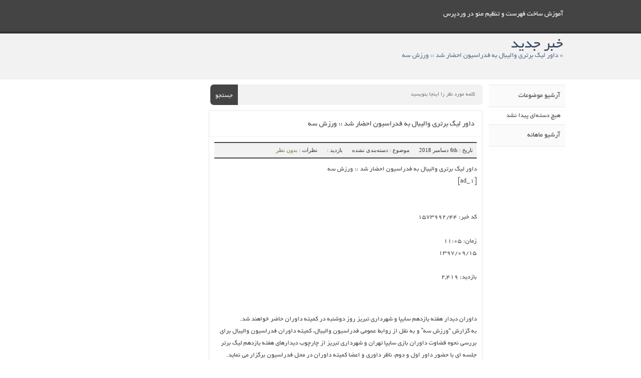

--- FILE ---
content_type: text/html; charset=UTF-8
request_url: https://khabarnew.ir/%D8%AF%D8%A7%D9%88%D8%B1-%D9%84%DB%8C%DA%AF-%D8%A8%D8%B1%D8%AA%D8%B1%DB%8C-%D9%88%D8%A7%D9%84%DB%8C%D8%A8%D8%A7%D9%84-%D8%A8%D9%87-%D9%81%D8%AF%D8%B1%D8%A7%D8%B3%DB%8C%D9%88%D9%86-%D8%A7%D8%AD%D8%B6/
body_size: 6911
content:
<!DOCTYPE html>
<!--[if lt IE 7 ]><html class="ie ie6" dir="rtl" lang="fa-IR"> <![endif]-->
<!--[if IE 7 ]><html class="ie ie7" dir="rtl" lang="fa-IR"> <![endif]-->
<!--[if IE 8 ]><html class="ie ie8" dir="rtl" lang="fa-IR"> <![endif]-->
<!--[if (gte IE 9)|!(IE)]><!--><html dir="rtl" lang="fa-IR"> <!--<![endif]-->
<head>
<meta charset="UTF-8">
<title>داور لیگ برتری والیبال به فدراسیون احضار شد :: ورزش سه | </title>
<meta name='robots' content='max-image-preview:large' />
<link rel="alternate" type="application/rss+xml" title="خبر جدید &raquo; داور لیگ برتری والیبال به فدراسیون احضار شد :: ورزش سه خوراک دیدگاه‌ها" href="https://khabarnew.ir/%d8%af%d8%a7%d9%88%d8%b1-%d9%84%db%8c%da%af-%d8%a8%d8%b1%d8%aa%d8%b1%db%8c-%d9%88%d8%a7%d9%84%db%8c%d8%a8%d8%a7%d9%84-%d8%a8%d9%87-%d9%81%d8%af%d8%b1%d8%a7%d8%b3%db%8c%d9%88%d9%86-%d8%a7%d8%ad%d8%b6/feed/" />
<script type="text/javascript">
window._wpemojiSettings = {"baseUrl":"https:\/\/s.w.org\/images\/core\/emoji\/14.0.0\/72x72\/","ext":".png","svgUrl":"https:\/\/s.w.org\/images\/core\/emoji\/14.0.0\/svg\/","svgExt":".svg","source":{"concatemoji":"https:\/\/khabarnew.ir\/wp-includes\/js\/wp-emoji-release.min.js"}};
/*! This file is auto-generated */
!function(e,a,t){var n,r,o,i=a.createElement("canvas"),p=i.getContext&&i.getContext("2d");function s(e,t){var a=String.fromCharCode,e=(p.clearRect(0,0,i.width,i.height),p.fillText(a.apply(this,e),0,0),i.toDataURL());return p.clearRect(0,0,i.width,i.height),p.fillText(a.apply(this,t),0,0),e===i.toDataURL()}function c(e){var t=a.createElement("script");t.src=e,t.defer=t.type="text/javascript",a.getElementsByTagName("head")[0].appendChild(t)}for(o=Array("flag","emoji"),t.supports={everything:!0,everythingExceptFlag:!0},r=0;r<o.length;r++)t.supports[o[r]]=function(e){if(p&&p.fillText)switch(p.textBaseline="top",p.font="600 32px Arial",e){case"flag":return s([127987,65039,8205,9895,65039],[127987,65039,8203,9895,65039])?!1:!s([55356,56826,55356,56819],[55356,56826,8203,55356,56819])&&!s([55356,57332,56128,56423,56128,56418,56128,56421,56128,56430,56128,56423,56128,56447],[55356,57332,8203,56128,56423,8203,56128,56418,8203,56128,56421,8203,56128,56430,8203,56128,56423,8203,56128,56447]);case"emoji":return!s([129777,127995,8205,129778,127999],[129777,127995,8203,129778,127999])}return!1}(o[r]),t.supports.everything=t.supports.everything&&t.supports[o[r]],"flag"!==o[r]&&(t.supports.everythingExceptFlag=t.supports.everythingExceptFlag&&t.supports[o[r]]);t.supports.everythingExceptFlag=t.supports.everythingExceptFlag&&!t.supports.flag,t.DOMReady=!1,t.readyCallback=function(){t.DOMReady=!0},t.supports.everything||(n=function(){t.readyCallback()},a.addEventListener?(a.addEventListener("DOMContentLoaded",n,!1),e.addEventListener("load",n,!1)):(e.attachEvent("onload",n),a.attachEvent("onreadystatechange",function(){"complete"===a.readyState&&t.readyCallback()})),(e=t.source||{}).concatemoji?c(e.concatemoji):e.wpemoji&&e.twemoji&&(c(e.twemoji),c(e.wpemoji)))}(window,document,window._wpemojiSettings);
</script>
<style type="text/css">
img.wp-smiley,
img.emoji {
	display: inline !important;
	border: none !important;
	box-shadow: none !important;
	height: 1em !important;
	width: 1em !important;
	margin: 0 0.07em !important;
	vertical-align: -0.1em !important;
	background: none !important;
	padding: 0 !important;
}
</style>
	<link rel='stylesheet' id='wp-block-library-rtl-css' href='https://khabarnew.ir/wp-includes/css/dist/block-library/style-rtl.min.css' type='text/css' media='all' />
<link rel='stylesheet' id='classic-theme-styles-css' href='https://khabarnew.ir/wp-includes/css/classic-themes.min.css' type='text/css' media='all' />
<style id='global-styles-inline-css' type='text/css'>
body{--wp--preset--color--black: #000000;--wp--preset--color--cyan-bluish-gray: #abb8c3;--wp--preset--color--white: #ffffff;--wp--preset--color--pale-pink: #f78da7;--wp--preset--color--vivid-red: #cf2e2e;--wp--preset--color--luminous-vivid-orange: #ff6900;--wp--preset--color--luminous-vivid-amber: #fcb900;--wp--preset--color--light-green-cyan: #7bdcb5;--wp--preset--color--vivid-green-cyan: #00d084;--wp--preset--color--pale-cyan-blue: #8ed1fc;--wp--preset--color--vivid-cyan-blue: #0693e3;--wp--preset--color--vivid-purple: #9b51e0;--wp--preset--gradient--vivid-cyan-blue-to-vivid-purple: linear-gradient(135deg,rgba(6,147,227,1) 0%,rgb(155,81,224) 100%);--wp--preset--gradient--light-green-cyan-to-vivid-green-cyan: linear-gradient(135deg,rgb(122,220,180) 0%,rgb(0,208,130) 100%);--wp--preset--gradient--luminous-vivid-amber-to-luminous-vivid-orange: linear-gradient(135deg,rgba(252,185,0,1) 0%,rgba(255,105,0,1) 100%);--wp--preset--gradient--luminous-vivid-orange-to-vivid-red: linear-gradient(135deg,rgba(255,105,0,1) 0%,rgb(207,46,46) 100%);--wp--preset--gradient--very-light-gray-to-cyan-bluish-gray: linear-gradient(135deg,rgb(238,238,238) 0%,rgb(169,184,195) 100%);--wp--preset--gradient--cool-to-warm-spectrum: linear-gradient(135deg,rgb(74,234,220) 0%,rgb(151,120,209) 20%,rgb(207,42,186) 40%,rgb(238,44,130) 60%,rgb(251,105,98) 80%,rgb(254,248,76) 100%);--wp--preset--gradient--blush-light-purple: linear-gradient(135deg,rgb(255,206,236) 0%,rgb(152,150,240) 100%);--wp--preset--gradient--blush-bordeaux: linear-gradient(135deg,rgb(254,205,165) 0%,rgb(254,45,45) 50%,rgb(107,0,62) 100%);--wp--preset--gradient--luminous-dusk: linear-gradient(135deg,rgb(255,203,112) 0%,rgb(199,81,192) 50%,rgb(65,88,208) 100%);--wp--preset--gradient--pale-ocean: linear-gradient(135deg,rgb(255,245,203) 0%,rgb(182,227,212) 50%,rgb(51,167,181) 100%);--wp--preset--gradient--electric-grass: linear-gradient(135deg,rgb(202,248,128) 0%,rgb(113,206,126) 100%);--wp--preset--gradient--midnight: linear-gradient(135deg,rgb(2,3,129) 0%,rgb(40,116,252) 100%);--wp--preset--duotone--dark-grayscale: url('#wp-duotone-dark-grayscale');--wp--preset--duotone--grayscale: url('#wp-duotone-grayscale');--wp--preset--duotone--purple-yellow: url('#wp-duotone-purple-yellow');--wp--preset--duotone--blue-red: url('#wp-duotone-blue-red');--wp--preset--duotone--midnight: url('#wp-duotone-midnight');--wp--preset--duotone--magenta-yellow: url('#wp-duotone-magenta-yellow');--wp--preset--duotone--purple-green: url('#wp-duotone-purple-green');--wp--preset--duotone--blue-orange: url('#wp-duotone-blue-orange');--wp--preset--font-size--small: 13px;--wp--preset--font-size--medium: 20px;--wp--preset--font-size--large: 36px;--wp--preset--font-size--x-large: 42px;--wp--preset--spacing--20: 0.44rem;--wp--preset--spacing--30: 0.67rem;--wp--preset--spacing--40: 1rem;--wp--preset--spacing--50: 1.5rem;--wp--preset--spacing--60: 2.25rem;--wp--preset--spacing--70: 3.38rem;--wp--preset--spacing--80: 5.06rem;}:where(.is-layout-flex){gap: 0.5em;}body .is-layout-flow > .alignleft{float: left;margin-inline-start: 0;margin-inline-end: 2em;}body .is-layout-flow > .alignright{float: right;margin-inline-start: 2em;margin-inline-end: 0;}body .is-layout-flow > .aligncenter{margin-left: auto !important;margin-right: auto !important;}body .is-layout-constrained > .alignleft{float: left;margin-inline-start: 0;margin-inline-end: 2em;}body .is-layout-constrained > .alignright{float: right;margin-inline-start: 2em;margin-inline-end: 0;}body .is-layout-constrained > .aligncenter{margin-left: auto !important;margin-right: auto !important;}body .is-layout-constrained > :where(:not(.alignleft):not(.alignright):not(.alignfull)){max-width: var(--wp--style--global--content-size);margin-left: auto !important;margin-right: auto !important;}body .is-layout-constrained > .alignwide{max-width: var(--wp--style--global--wide-size);}body .is-layout-flex{display: flex;}body .is-layout-flex{flex-wrap: wrap;align-items: center;}body .is-layout-flex > *{margin: 0;}:where(.wp-block-columns.is-layout-flex){gap: 2em;}.has-black-color{color: var(--wp--preset--color--black) !important;}.has-cyan-bluish-gray-color{color: var(--wp--preset--color--cyan-bluish-gray) !important;}.has-white-color{color: var(--wp--preset--color--white) !important;}.has-pale-pink-color{color: var(--wp--preset--color--pale-pink) !important;}.has-vivid-red-color{color: var(--wp--preset--color--vivid-red) !important;}.has-luminous-vivid-orange-color{color: var(--wp--preset--color--luminous-vivid-orange) !important;}.has-luminous-vivid-amber-color{color: var(--wp--preset--color--luminous-vivid-amber) !important;}.has-light-green-cyan-color{color: var(--wp--preset--color--light-green-cyan) !important;}.has-vivid-green-cyan-color{color: var(--wp--preset--color--vivid-green-cyan) !important;}.has-pale-cyan-blue-color{color: var(--wp--preset--color--pale-cyan-blue) !important;}.has-vivid-cyan-blue-color{color: var(--wp--preset--color--vivid-cyan-blue) !important;}.has-vivid-purple-color{color: var(--wp--preset--color--vivid-purple) !important;}.has-black-background-color{background-color: var(--wp--preset--color--black) !important;}.has-cyan-bluish-gray-background-color{background-color: var(--wp--preset--color--cyan-bluish-gray) !important;}.has-white-background-color{background-color: var(--wp--preset--color--white) !important;}.has-pale-pink-background-color{background-color: var(--wp--preset--color--pale-pink) !important;}.has-vivid-red-background-color{background-color: var(--wp--preset--color--vivid-red) !important;}.has-luminous-vivid-orange-background-color{background-color: var(--wp--preset--color--luminous-vivid-orange) !important;}.has-luminous-vivid-amber-background-color{background-color: var(--wp--preset--color--luminous-vivid-amber) !important;}.has-light-green-cyan-background-color{background-color: var(--wp--preset--color--light-green-cyan) !important;}.has-vivid-green-cyan-background-color{background-color: var(--wp--preset--color--vivid-green-cyan) !important;}.has-pale-cyan-blue-background-color{background-color: var(--wp--preset--color--pale-cyan-blue) !important;}.has-vivid-cyan-blue-background-color{background-color: var(--wp--preset--color--vivid-cyan-blue) !important;}.has-vivid-purple-background-color{background-color: var(--wp--preset--color--vivid-purple) !important;}.has-black-border-color{border-color: var(--wp--preset--color--black) !important;}.has-cyan-bluish-gray-border-color{border-color: var(--wp--preset--color--cyan-bluish-gray) !important;}.has-white-border-color{border-color: var(--wp--preset--color--white) !important;}.has-pale-pink-border-color{border-color: var(--wp--preset--color--pale-pink) !important;}.has-vivid-red-border-color{border-color: var(--wp--preset--color--vivid-red) !important;}.has-luminous-vivid-orange-border-color{border-color: var(--wp--preset--color--luminous-vivid-orange) !important;}.has-luminous-vivid-amber-border-color{border-color: var(--wp--preset--color--luminous-vivid-amber) !important;}.has-light-green-cyan-border-color{border-color: var(--wp--preset--color--light-green-cyan) !important;}.has-vivid-green-cyan-border-color{border-color: var(--wp--preset--color--vivid-green-cyan) !important;}.has-pale-cyan-blue-border-color{border-color: var(--wp--preset--color--pale-cyan-blue) !important;}.has-vivid-cyan-blue-border-color{border-color: var(--wp--preset--color--vivid-cyan-blue) !important;}.has-vivid-purple-border-color{border-color: var(--wp--preset--color--vivid-purple) !important;}.has-vivid-cyan-blue-to-vivid-purple-gradient-background{background: var(--wp--preset--gradient--vivid-cyan-blue-to-vivid-purple) !important;}.has-light-green-cyan-to-vivid-green-cyan-gradient-background{background: var(--wp--preset--gradient--light-green-cyan-to-vivid-green-cyan) !important;}.has-luminous-vivid-amber-to-luminous-vivid-orange-gradient-background{background: var(--wp--preset--gradient--luminous-vivid-amber-to-luminous-vivid-orange) !important;}.has-luminous-vivid-orange-to-vivid-red-gradient-background{background: var(--wp--preset--gradient--luminous-vivid-orange-to-vivid-red) !important;}.has-very-light-gray-to-cyan-bluish-gray-gradient-background{background: var(--wp--preset--gradient--very-light-gray-to-cyan-bluish-gray) !important;}.has-cool-to-warm-spectrum-gradient-background{background: var(--wp--preset--gradient--cool-to-warm-spectrum) !important;}.has-blush-light-purple-gradient-background{background: var(--wp--preset--gradient--blush-light-purple) !important;}.has-blush-bordeaux-gradient-background{background: var(--wp--preset--gradient--blush-bordeaux) !important;}.has-luminous-dusk-gradient-background{background: var(--wp--preset--gradient--luminous-dusk) !important;}.has-pale-ocean-gradient-background{background: var(--wp--preset--gradient--pale-ocean) !important;}.has-electric-grass-gradient-background{background: var(--wp--preset--gradient--electric-grass) !important;}.has-midnight-gradient-background{background: var(--wp--preset--gradient--midnight) !important;}.has-small-font-size{font-size: var(--wp--preset--font-size--small) !important;}.has-medium-font-size{font-size: var(--wp--preset--font-size--medium) !important;}.has-large-font-size{font-size: var(--wp--preset--font-size--large) !important;}.has-x-large-font-size{font-size: var(--wp--preset--font-size--x-large) !important;}
.wp-block-navigation a:where(:not(.wp-element-button)){color: inherit;}
:where(.wp-block-columns.is-layout-flex){gap: 2em;}
.wp-block-pullquote{font-size: 1.5em;line-height: 1.6;}
</style>
<link rel='stylesheet' id='stylecss-css' href='https://khabarnew.ir/wp-content/themes/digiscript/style.css' type='text/css' media='all' />
<link rel="https://api.w.org/" href="https://khabarnew.ir/wp-json/" /><link rel="alternate" type="application/json" href="https://khabarnew.ir/wp-json/wp/v2/posts/529" /><link rel="EditURI" type="application/rsd+xml" title="RSD" href="https://khabarnew.ir/xmlrpc.php?rsd" />
<link rel="wlwmanifest" type="application/wlwmanifest+xml" href="https://khabarnew.ir/wp-includes/wlwmanifest.xml" />
<meta name="generator" content="WordPress 6.1.7" />
<link rel="canonical" href="https://khabarnew.ir/%d8%af%d8%a7%d9%88%d8%b1-%d9%84%db%8c%da%af-%d8%a8%d8%b1%d8%aa%d8%b1%db%8c-%d9%88%d8%a7%d9%84%db%8c%d8%a8%d8%a7%d9%84-%d8%a8%d9%87-%d9%81%d8%af%d8%b1%d8%a7%d8%b3%db%8c%d9%88%d9%86-%d8%a7%d8%ad%d8%b6/" />
<link rel='shortlink' href='https://khabarnew.ir/?p=529' />
<link rel="alternate" type="application/json+oembed" href="https://khabarnew.ir/wp-json/oembed/1.0/embed?url=https%3A%2F%2Fkhabarnew.ir%2F%25d8%25af%25d8%25a7%25d9%2588%25d8%25b1-%25d9%2584%25db%258c%25da%25af-%25d8%25a8%25d8%25b1%25d8%25aa%25d8%25b1%25db%258c-%25d9%2588%25d8%25a7%25d9%2584%25db%258c%25d8%25a8%25d8%25a7%25d9%2584-%25d8%25a8%25d9%2587-%25d9%2581%25d8%25af%25d8%25b1%25d8%25a7%25d8%25b3%25db%258c%25d9%2588%25d9%2586-%25d8%25a7%25d8%25ad%25d8%25b6%2F" />
<link rel="alternate" type="text/xml+oembed" href="https://khabarnew.ir/wp-json/oembed/1.0/embed?url=https%3A%2F%2Fkhabarnew.ir%2F%25d8%25af%25d8%25a7%25d9%2588%25d8%25b1-%25d9%2584%25db%258c%25da%25af-%25d8%25a8%25d8%25b1%25d8%25aa%25d8%25b1%25db%258c-%25d9%2588%25d8%25a7%25d9%2584%25db%258c%25d8%25a8%25d8%25a7%25d9%2584-%25d8%25a8%25d9%2587-%25d9%2581%25d8%25af%25d8%25b1%25d8%25a7%25d8%25b3%25db%258c%25d9%2588%25d9%2586-%25d8%25a7%25d8%25ad%25d8%25b6%2F&#038;format=xml" />
<meta name="viewport" content="width=device-width, initial-scale=1">
<meta name="MobileOptimized" content="width">
<meta name="HandheldFriendly" content="true"> 
<meta name="theme-color" content="#d41f1e">
<link rel="pingback" href="https://khabarnew.ir/xmlrpc.php">
<link href="https://khabarnew.ir/wp-content/themes/digiscript/favicon.png" rel="shortcut icon">
<!--[if IE]><script src="https://khabarnew.ir/wp-content/themes/digiscript/js/modernizr.js"></script><![endif]-->
</head>
<body>
<div class="menu">
<div class="top">
<ul><li style="color:#fff;"><a target="_blank" href="http://vebeet.com/post/365/">آموزش ساخت فهرست و تنظيم منو در وردپرس</a></li><ul></div>
</div>
<div class="header">
<div class="top">
<div class="ehha">
<h3 class="heding">خبر جدید</h3>
<h2> &raquo; داور لیگ برتری والیبال به فدراسیون احضار شد :: ورزش سه</h2>
</div>
</div>
</div>
<div class="warpper"><div class="content">
<div class="two-box-warpper">
<div class="page-body">
<form class="search" method="get" action="https://khabarnew.ir">
<input type="text" value="" placeholder="كلمه مورد نظر را اينجا بنويسيد" onfocus="if (this.value == '') {this.value = '';}" onblur="if (this.value == '') {this.value = '';}" name="s">
<button type="submit">جستجو</button>
</form><article class="post">
<div class="title">
<h1 class="heding"><a href="https://khabarnew.ir/%d8%af%d8%a7%d9%88%d8%b1-%d9%84%db%8c%da%af-%d8%a8%d8%b1%d8%aa%d8%b1%db%8c-%d9%88%d8%a7%d9%84%db%8c%d8%a8%d8%a7%d9%84-%d8%a8%d9%87-%d9%81%d8%af%d8%b1%d8%a7%d8%b3%db%8c%d9%88%d9%86-%d8%a7%d8%ad%d8%b6/" rel="bookmark" title="داور لیگ برتری والیبال به فدراسیون احضار شد :: ورزش سه">داور لیگ برتری والیبال به فدراسیون احضار شد :: ورزش سه</a></h1>
</div>
<div class="postdown">
<ul>
<li>تاریخ : 6th دسامبر 2018</li>
<li>موضوع : دسته‌بندی نشده</li>
<li>بازدید : </li>
<li>نظرات : <a href="https://khabarnew.ir/%d8%af%d8%a7%d9%88%d8%b1-%d9%84%db%8c%da%af-%d8%a8%d8%b1%d8%aa%d8%b1%db%8c-%d9%88%d8%a7%d9%84%db%8c%d8%a8%d8%a7%d9%84-%d8%a8%d9%87-%d9%81%d8%af%d8%b1%d8%a7%d8%b3%db%8c%d9%88%d9%86-%d8%a7%d8%ad%d8%b6/#respond">بدون نظر</a></li>
 
</ul>
</div>
<div class="contents">
<p>داور لیگ برتری والیبال به فدراسیون احضار شد :: ورزش سه<br />
 [ad_1]<br />
</p>
<div>
<p>&#13;<br />
                                    <!-- News Code -->&#13;<br />
                                    کد خبر: <span class="numeric-value">۱۵۷۳۹۹۲/۴۴</span>&#13;<br />
                                    <!-- News Time -->&#13;<br />
                                    زمان: <span class="numeric-value">۱۱:۰۵  </span>&#13;<br />
                                    <span class="numeric-value">۱۳۹۷/۰۹/۱۵</span>&#13;<br />
                                    <!-- News View Count -->&#13;<br />
                                    بازدید: <span class="numeric-value" id="visit">۲,۴۱۹</span>&#13;
                                </p>
<p>                                <!-- News Subtitle --></p>
<h4 class="news-page--subtitle">&#13;<br />
                                    &#13;<br />
                                </h4>
<p>                                <!-- News Title --><br />
                                <!-- News Lead --></p>
<p class="news-page--news-lead text-justify">داوران دیدار هفته یازدهم سایپا و شهرداری تبریز روز دوشنبه در کمیته داوران حاضر خواهند شد.</p>
</p></div>
<div>
<p>به گزارش &#8220;ورزش سه&#8221; و به نقل از روابط عمومی فدراسیون والیبال، کمیته داوران فدراسیون والیبال برای بررسی نحوه قضاوت داوران بازی سایپا تهران و شهرداری تبریز از چارچوب دیدارهای هفته یازدهم لیگ برتر جلسه ای با حضور داور اول و دوم، ناظر داوری و اعضا کمیته داوران در محل فدراسیون برگزار می نماید.</p>
<p style="text-align: justify;">&#13;<br />
این جلسه ساعت ۱۰ صبح روز دوشنبه برگزار خواهد شد.</p>
<p style="text-align: justify;">&#13;<br />
در این جلسه گزارش های ناظر داوری و نماینده سازمان لیگ بررسی خواهد شد و بطور حضوری هم نظرات و دیدگاه های داوران و ناظران بیان خواهد شد.</p>
<p style="text-align: justify;">&#13;<br />
این دیدار روز گذشته در چارچوب هفته یازدهم لیگ برتر ۳ بر یک به سود سایپا به اتمام رسید؛ اما در طول بازی تصمیمات داور با اعتراض بازیکنان و مربیان ۲ تیم همراه بود.</p>
<p style="text-align: justify;"> </p>
</p></div>
<p>[ad_2]<br />
<br /><a href="http://www.varzesh3.com/news/1573992/%D8%AF%D8%A7%D9%88%D8%B1-%D9%84%DB%8C%DA%AF-%D8%A8%D8%B1%D8%AA%D8%B1%DB%8C-%D9%88%D8%A7%D9%84%DB%8C%D8%A8%D8%A7%D9%84-%D8%A8%D9%87-%D9%81%D8%AF%D8%B1%D8%A7%D8%B3%DB%8C%D9%88%D9%86-%D8%A7%D8%AD%D8%B6%D8%A7%D8%B1-%D8%B4%D8%AF">لینک منبع مطلب</a></p>



<div class="shortlink">
<span>لینک کوتاه مطلب :</span> 
<textarea onclick="javascript:this.select();" readonly="readonly">https://khabarnew.ir/?p=529</textarea>
</div>
<div class="tagsingle">
<span>برچسب ها</span>
<h3></h3>
<p style="font:13px Yekan,tahoma">این مطلب بدون برچسب می باشد.</p></div>
</div>
</article>
<div class="tags">
<div class="title sinbot">
<p>اشتراک در شبکه اجتماعی</p>
</div>
<div class="socialfa">
<a rel="nofollow" class="red" target="_blank" href="http://plus.google.com/share?url=https://khabarnew.ir/%d8%af%d8%a7%d9%88%d8%b1-%d9%84%db%8c%da%af-%d8%a8%d8%b1%d8%aa%d8%b1%db%8c-%d9%88%d8%a7%d9%84%db%8c%d8%a8%d8%a7%d9%84-%d8%a8%d9%87-%d9%81%d8%af%d8%b1%d8%a7%d8%b3%db%8c%d9%88%d9%86-%d8%a7%d8%ad%d8%b6/" title="گوگل پلاس">گوگل پلاس</a>
<a rel="nofollow" class="blue" target="_blank" href="http://www.facebook.com/sharer/sharer.php?u=https://khabarnew.ir/%d8%af%d8%a7%d9%88%d8%b1-%d9%84%db%8c%da%af-%d8%a8%d8%b1%d8%aa%d8%b1%db%8c-%d9%88%d8%a7%d9%84%db%8c%d8%a8%d8%a7%d9%84-%d8%a8%d9%87-%d9%81%d8%af%d8%b1%d8%a7%d8%b3%db%8c%d9%88%d9%86-%d8%a7%d8%ad%d8%b6/" title="فیسبوک">فیسبوک</a>
<a rel="nofollow" class="blue" target="_blank" href="http://twitter.com/home?status=https://khabarnew.ir/%d8%af%d8%a7%d9%88%d8%b1-%d9%84%db%8c%da%af-%d8%a8%d8%b1%d8%aa%d8%b1%db%8c-%d9%88%d8%a7%d9%84%db%8c%d8%a8%d8%a7%d9%84-%d8%a8%d9%87-%d9%81%d8%af%d8%b1%d8%a7%d8%b3%db%8c%d9%88%d9%86-%d8%a7%d8%ad%d8%b6/" title="تویتر">تویتر</a>
<a rel="nofollow" class="blue" target="_blank" href="https://www.linkedin.com/shareArticle?mini=true&amp;url=https://khabarnew.ir/%d8%af%d8%a7%d9%88%d8%b1-%d9%84%db%8c%da%af-%d8%a8%d8%b1%d8%aa%d8%b1%db%8c-%d9%88%d8%a7%d9%84%db%8c%d8%a8%d8%a7%d9%84-%d8%a8%d9%87-%d9%81%d8%af%d8%b1%d8%a7%d8%b3%db%8c%d9%88%d9%86-%d8%a7%d8%ad%d8%b6/" title="لینکدین">لینکدین</a>
<a rel="nofollow" class="blue" target="_blank" href="http://digg.com/submit?url=https://khabarnew.ir/%d8%af%d8%a7%d9%88%d8%b1-%d9%84%db%8c%da%af-%d8%a8%d8%b1%d8%aa%d8%b1%db%8c-%d9%88%d8%a7%d9%84%db%8c%d8%a8%d8%a7%d9%84-%d8%a8%d9%87-%d9%81%d8%af%d8%b1%d8%a7%d8%b3%db%8c%d9%88%d9%86-%d8%a7%d8%ad%d8%b6/" title="دیگ">دیگ</a>
<a rel="nofollow" class="green" target="_blank" href="http://www.cloob.com/share/link/add?url=https://khabarnew.ir/%d8%af%d8%a7%d9%88%d8%b1-%d9%84%db%8c%da%af-%d8%a8%d8%b1%d8%aa%d8%b1%db%8c-%d9%88%d8%a7%d9%84%db%8c%d8%a8%d8%a7%d9%84-%d8%a8%d9%87-%d9%81%d8%af%d8%b1%d8%a7%d8%b3%db%8c%d9%88%d9%86-%d8%a7%d8%ad%d8%b6/" title="کلوب">کلوب</a>
<a rel="nofollow" class="blue" target="_blank" href="http://facenama.com/links/?url=https://khabarnew.ir/%d8%af%d8%a7%d9%88%d8%b1-%d9%84%db%8c%da%af-%d8%a8%d8%b1%d8%aa%d8%b1%db%8c-%d9%88%d8%a7%d9%84%db%8c%d8%a8%d8%a7%d9%84-%d8%a8%d9%87-%d9%81%d8%af%d8%b1%d8%a7%d8%b3%db%8c%d9%88%d9%86-%d8%a7%d8%ad%d8%b6/" title="فیسنما">فیسنما</a>
</div>
</div>



<div class="tags">
<div class="title sinbot">
<p>مطالب مشابه با این مطلب</p>
</div>
<div class="content" style="padding:0px;width:100%">
<ul>
<li><a href="https://khabarnew.ir/contextual-backlinks-what-do-you-need-to-know-7/" rel="bookmark" title="Contextual backlinks: What do you need to know">Contextual backlinks: What do you need to know</a></li>
<li><a href="https://khabarnew.ir/what-you-need-to-be-aware-of-about-contextual-backlinks-8/" rel="bookmark" title="What you need to be aware of about contextual backlinks">What you need to be aware of about contextual backlinks</a></li>
<li><a href="https://khabarnew.ir/what-you-need-to-be-aware-of-about-contextual-backlinks-7/" rel="bookmark" title="What you need to be aware of about contextual backlinks">What you need to be aware of about contextual backlinks</a></li>
<li><a href="https://khabarnew.ir/what-you-should-know-about-contextual-backlinks-21/" rel="bookmark" title="What You Should Know About Contextual Backlinks">What You Should Know About Contextual Backlinks</a></li>
<li><a href="https://khabarnew.ir/contextual-backlinks-what-you-need-to-know-18/" rel="bookmark" title="Contextual Backlinks: What you Need to Know">Contextual Backlinks: What you Need to Know</a></li>
</ul>
</div>
</div>
<div class="tags">
<div class="title sinbot">
<p>ارسال دیدگاه جدید</p>
</div>
<div style="padding:5px;width:98%">
<div id="comments" style="clear: both;">
<div id="comments-wrap" class="comment-warp">
<!-- You can start editing here. -->
<!-- If comments are open, but there are no comments. -->
<div id="respond" style="margin-left:12px;">
<div class="cancel-comment-reply">
<small><a rel="nofollow" id="cancel-comment-reply-link" href="/%D8%AF%D8%A7%D9%88%D8%B1-%D9%84%DB%8C%DA%AF-%D8%A8%D8%B1%D8%AA%D8%B1%DB%8C-%D9%88%D8%A7%D9%84%DB%8C%D8%A8%D8%A7%D9%84-%D8%A8%D9%87-%D9%81%D8%AF%D8%B1%D8%A7%D8%B3%DB%8C%D9%88%D9%86-%D8%A7%D8%AD%D8%B6/#respond" style="display:none;">برای صرف‌نظر کردن از پاسخ‌گویی اینجا را کلیک نمایید.</a></small>
</div>
<form action="http://khabarnew.ir/wp-comments-post.php" method="post" id="commentform">
<div class="commentdata">
<label for="author">نام شما :</label>
<input type="text" name="author" id="author" value=""  tabindex="1" class="input-comment" style="width: 16em;">
<div class="clear"></div>
<label for="email">ایمیل :</label>
<input type="text" name="email" id="email" value="" tabindex="2" class="input-comment" style="width: 16em;">
<div class="clear"></div>
<label for="url">وب سایت :</label>
<input type="text" name="url" id="url" value=""  tabindex="3" class="input-comment" style="width: 16em;">
</div>
<div class="textarea-box">
<label>نظر شما:</label><div class="clear"></div>
<textarea name="comment" id="text" tabindex="4" class="text-box"></textarea>
</div>
<div class="clear"></div>
<input class="bluekey comment-button" name="submit" type="submit" id="submit" tabindex="5" value="ارسال نظر">
<button class="bluekey comment-button"  type="reset">پاک کردن کل نوشته ها !</button>
<input type="hidden" name="comment_post_ID" value="529">
<input type='hidden' name='comment_post_ID' value='529' id='comment_post_ID' />
<input type='hidden' name='comment_parent' id='comment_parent' value='0' />
<p style="display: none;"><input type="hidden" id="akismet_comment_nonce" name="akismet_comment_nonce" value="50f93c24f8" /></p><p style="display: none !important;"><label>&#916;<textarea name="ak_hp_textarea" cols="45" rows="8" maxlength="100"></textarea></label><input type="hidden" id="ak_js_1" name="ak_js" value="174"/><script>document.getElementById( "ak_js_1" ).setAttribute( "value", ( new Date() ).getTime() );</script></p><div class="clear"></div>
</form>
</div>
</div><div class="comments-rules">
<h4><span>به نکات زیر توجه کنید</span></h4>
<ul>
<li>نظرات شما پس از بررسی و تایید نمایش داده می شود.</li>
<li>لطفا نظرات خود را فقط در مورد مطلب بالا ارسال کنید.</li>
</ul>
</div>
</div>
</div>
</div>
</div>
﻿<aside class="sidebar-right">
<section class="box">
<div class="title black">
<h4>آرشیو موضوعات</h4>
</div>
<div class="categories">
<ul>
<li class="cat-item-none">هیچ دسته‌ای پیدا نشد</li></ul>
</div>
</section>
<section class="box">
<div class="title">
<h4>آرشیو ماهانه</h4>
</div>
<div class="content">
<ul>


--- FILE ---
content_type: text/css
request_url: https://khabarnew.ir/wp-content/themes/digiscript/style.css
body_size: 4055
content:
/*
Theme Name: Twenty Fifteen
Theme URI: https://wordpress.org/themes/twentyfifteen/
Author: the WordPress team
Author URI: https://wordpress.org/
Description: Our 2015 default theme is clean, blog-focused, and designed for clarity. Twenty Fifteen's simple, straightforward typography is readable on a wide variety of screen sizes, and suitable for multiple languages. We designed it using a mobile-first approach, meaning your content takes center-stage, regardless of whether your visitors arrive by smartphone, tablet, laptop, or desktop computer.
Version: 1.8
License: GNU General Public License v2 or later
License URI: http://www.gnu.org/licenses/gpl-2.0.html
Tags: blog, two-columns, left-sidebar, accessibility-ready, custom-background, custom-colors, custom-header, custom-logo, custom-menu, editor-style, featured-images, microformats, post-formats, rtl-language-support, sticky-post, threaded-comments, translation-ready
Text Domain: twentyfifteen

This theme, like WordPress, is licensed under the GPL.
Use it to make something cool, have fun, and share what you've learned with others.
*/
@font-face{font-family:'Yekan';src:url('Fonts/BYekan.ttf') format('truetype'), url('Fonts/BYekan.eot?#') format('eot'), url('Fonts/BYekan.woff') format('woff');font-style:normal;font-weight:normal;}
*{border:0;padding:0;margin:0;box-sizing:border-box;}
body{direction:rtl;color:#444;background:#fff;margin:0px;padding:0px;font:13px/1.9 Yekan;}
html, body, div, span, applet, object, iframe, h1, h2, h3, h4, h5, h6, p, blockquote, pre, a, abbr, acronym, big, cite, code, del, dfn, em, font, img, ins, kbd, samp, small, strike, strong, sub, sup, tt, var, b, u, i, center, dl, dt, dd, ol, ul, li, fieldset, form{padding:0;margin:0;}
a{text-decoration:none;color:#34495e;transition:all 0.3s ease-out;}
a:hover{text-decoration:none;color:#e94f2e;}
ul, li{border:0;padding:0;margin:0;list-style:none;}
caption, cite, code, dfn, em, th, var{border:0;padding:0;margin:0;outline:0;}
img{border:0;transition:all 0.3s ease-out;}
h1{font:bold 1.7em/1.6 Yekan,Arial, tahoma;margin:0;padding:0;}
h3,h2,h4{font:1.2em/1.2 Yekan, Yekan;}
.clear{clear:both;}
.input-comment, .text-box, select, input.text_input, textarea, input{font:11px Yekan;padding:8px 5px;text-align:right;background:#f2f2f2;transition:all 0.3s ease-out;margin:5px 0px;}
.input-comment:focus, .text-box:focus, input.text_input:focus, textarea:focus, input:focus{background:#e5e5e5;}
.comment-button, .wpcf7-submit, .submit, #cancel_reply a, .thdrpy a{background:#E94F2E;text-shadow:1px 1px #DA4B2C;font:15px Yekan,tahoma;color:#FFF;cursor:pointer;padding:2px 6px 1px;border:1px solid #DA4B2C;}
.comment-button:hover, .wpcf7-submit:hover, .submit:hover,#cancel_reply a:hover, .thdrpy a:hover{color:#FFF;background:#34495e;text-shadow:1px 1px #2a3b4c;border:none;border:1px solid #2a3b4c;}
#cancel_reply a{float:left}
.warpper{direction:rtl;margin:0 auto 0;padding:0 0 8px 0;position:relative;width:988px;text-align:right;}
.page-body{float:left;width:550px;margin-top:5px;}
.two-box-warpper{float:right;width:720px;}
.content{margin:5px 0;}
.top{margin:0 auto;width:988px;}
.menu{width:100%;border-bottom:4px solid #333;height:67px;background:#444;}
.menu ul{font:14px Yekan,tahoma;float:right;margin:17px 0px 0px;}
.menu ul li{float:right}
.menu ul li a{padding:5px 9px;color:#FFF;float:right;margin-left:2px;border-radius:10px;}
.menu ul li a:hover{background:#333;color:#FFCE34;}
.menu span{float:left;background:#333;padding:7px 15px;font:13px Yekan,tahoma;color:#E5E5E5;text-shadow:1px 1px 0px #233240;margin:16px 0px 0px;border-radius:7px;}
.bread{background:#D9D9D9;width:100%;padding:3px 0px 4px;box-shadow:0px 0px 2px rgba(0, 0, 0, 0.1);}
.breadcrumbs{font:13px Yekan,tahoma;color:#34495e;text-align:right;text-shadow:1px 1px 0px #e5e5e5}
.breadcrumbs a{color:#34495e;}
.breadcrumbs a:hover{color:#e94f2e;border-bottom:2px solid #e94f2e;}
.breadcrumbs i{font-size:22px;font:17px tahoma;float:right;margin:-2px 0px 0px 5px;}
.header{width:100%;background:#f2f2f2;height:92px;}
.header img{float:left;margin-top:14px;border:2px solid #e5e5e5;}
.ehha{float:right;width:40%;margin:8px 10px;}
.ehha .heding{text-align:right;font:30px Yekan,tahoma;color:#34495e;width:100%;transition:all 0.3s ease 0s;}
.ehha h2{text-align:right;font:14px Yekan,tahoma;color:#556e87;width:100%;transition:all 0.3s ease 0s;white-space:nowrap;overflow:hidden;text-overflow:ellipsis;}
.banners{text-align:center;padding-top:6px;margin:0px 0px 5px;background:#ededed;width:100%;}
.banners img{margin:3px 2em;}
.postdown ul{background:#f2f2f2;border-bottom:2px solid #444;border-top:2px solid #444;margin:10px;}
.postdown ul li{text-align:justify;font:11px tahoma;display:inline-block;margin:8px;color:#333;}
.postdown ul li a{color:#746940;}
.search{float:right;background:#f2f2f2;width:99%;border-radius:7px;margin-bottom:10px;position:relative;overflow:hidden;}
.search input{background:no-repeat;width:100%;margin:0;padding:15px;color:#999;}
.search button{position:absolute;left:0px;top:0px;background:#444;color:#fff;font:13px yekan,tahoma;height:44px;padding:0px 10px;transition:all 0.3s ease-out;cursor:pointer;}
.search button:hover{background:#222;color:#fff;}
.post{margin:0px 0px 10px;width:548px;display:inline-block;border:2px solid #F2F2F2;border-radius:5px;}
.post .title{width:100%;border-bottom:1px solid #F2F2F2;padding:8px 0px;}
.post .title .heding{text-indent:15px;}
.post .title .heding a{font:15px Yekan,tahoma;text-align:center;color:#444;white-space:nowrap;overflow:hidden;text-overflow:ellipsis;}
.post .title .heding a:hover{color:#e94f2e;}
.contents{width:100%;padding:0px 10px;}
.post .more a{color:rgb(239, 59, 30);padding:7px 10px;font:11px tahoma;text-align:center;margin:5px 10px 10px;float:left;border-radius:3px;border:2px solid rgb(239, 59, 30);}
.post .more a:hover{border-color:#444;color:#444}
.post .contents > ul li:before{font-family:FontAwesome;font-size:9px;margin-left:5px;color:#34495E;display:inline-block;text-align:center;content:"\f104";}
.post .contents ul li{padding:2px 10px 2px 1px;color:#34495E;list-style-position:inside;transition:all 0.3s ease-out 0s;}
.post .contents ul li:hover{padding:2px 15px 2px 1px;}
.post .contents h2{font-size:14px;margin:5px 0px;}
.post .contents h3{font-size:15px;margin:5px 0px;}
.post .contents img{max-width:100%;margin:5px auto;height:auto;}
.socialfa{text-align:center;}
.socialfa a{display:inline-block;background:#f2f2f2;font-family:yekan,tahoma;font-size:13px;color:#777;padding:2px 10px;border-radius:5px;margin-top:5px;}
.socialfa a:hover{color:#fff;}
.socialfa .blue:hover{background:#1e87e9;}
.socialfa .red:hover{background:#d41f1e;}
.socialfa .green:hover{background:#3bb54a;}
.sidebar-right{float:right;width:163px;}
.sidebar-left{float:left;width:260px;margin-bottom:5px;}
.page-body .tags{overflow:hidden;margin-bottom:5px;}
.sidebar-right .box, .sidebar-left .box, .tags{padding:5px;}
.sidebar-right .box .title, .sidebar-left .box .title, .tags .title{margin-bottom:5px;border-bottom:2px solid #F2F2F2;border-top:2px solid #F2F2F2;background:#fafafa;}
.sidebar-right .box .title h4, .sidebar-left .box .title h4, .tags .title p{font:14px/3 Yekan,Tahoma;color:#444;text-indent:10px;}
.sidebar-right .box .content,.sidebar-left .box .content,.tags .content,.categories{width:100%;padding:4px 5px;border-bottom:1px solid rgb(250, 250, 250);border-top:1px solid rgb(250, 250, 250);}
.tagsingle{border-top:1px solid #f2f2f2;padding-top:5px;margin:5px 0px 10px;}
.tagsingle span{font:13px yekan,tahoma}
.tagsingle h3{text-align:justify;}
.tagsingle h3 a{padding:5px;color:#999;font:11px/2 tahoma;}
.tagsingle h3 a:hover{background:#444;color:#fff;}
.sidebar-right .box .content ul li, .sidebar-left .box .content ul li, .tags .content ul li{padding:3px 5px;}
.sidebar-right .box .content ul li a, .sidebar-left .box .content ul li a, .tags .content ul li a{font:11px tahoma;color:#777;}
.sidebar-right .box .content ul li a:hover,.sidebar-left .box .content ul li a:hover,.tags .content ul li a:hover{color:#EF3B1E;}
.sidebar-right .box .content .ads-right,.sidebar-left .box .content .ads-left{text-align:center;clear:both;}
.sidebar-right .box .content .ads-right img,.sidebar-left .box .content .ads-left img{margin-top:7px;}
.categories{margin-bottom:-5px;}
.categories ul{font:13px Yekan,tahoma;}
.categories ul li{margin:0px 5px;}
.categories ul li a{display:block;padding-bottom:5px;position:relative;color:#34495e;}
.categories > ul > li > a{color:#E94F2E;font-size:15px;width:100%;margin:5px 0px;}
.categories > ul > li > a:hover{color:#cc462a}
.categories > ul > li:last-child li ul li:last-child a{border-bottom:0;}
.categories li ul li a:before{content:"»";float:right;margin:-3px 0px 0px 4px;font-size:15px;}
.categories > ul > li > ul > li:hover > a:before{background-position:-208px -79px;transition:all 250ms ease-in-out 0s;}
.categories > ul > li > ul > li:hover > a,.categories > ul > li > ul > li > ul > li:hover > a{color:#cc462a;padding-right:5px}
.categories > ul > li > ul > li:before,
.categories > ul > li > ul > li:after{display:table;line-height:0;content:"";}
.categories > ul > li > ul > li:after{clear:both;}
.categories > ul > li > ul > li > ul{width:97%;float:left;}
.categories li ul li{margin-top:4px;}
.text-ads{text-align:center;font-family:Yekan,tahoma;}
.text-ads a{color:#34495e;display:inline-block;font-size:14px;margin-top:2px;text-shadow:1px 1px 0px #FFF;background:#f7f7f7;border-right:3px solid #e5e5e5;padding:3px 0px;width:48%;}
.text-ads a:hover{color:#f2f2f2;background:#e94f2e;text-shadow:1px 1px 0px #da4b2c;border-right:3px solid #da4b2c;}
.request-box{margin:0px 0px 5px;background:#FFF;border:1px solid #E5E5E5;padding:5px;}
.request-box .title{background:#E94F2E;padding:0px 5px;font:15px/2 Yekan,Tahoma;color:#F2F2F2;border-right:1px solid #E5E5E5;text-shadow:1px 1px 0px #DA4B2C;margin-bottom:5px}
.request-box .contact{width:100%;margin:0px;clear:both;}
.request-box .contact .request{text-align:center;}
.request-box .contact .request a{background:none repeat scroll 0px 0px #34495E;color:#FFF;font:13px/2 Yekan,tahoma;text-shadow:1px 1px 0px #2B3D4E;display:block;padding:2px 0px;}
.request-box .contact .request a:hover{background:none repeat scroll 0px 0px #2b3d4e;text-shadow:1px 1px 0px #1e2a35;}
.pages{float:right}
.wp-pagenavi{clear:both;direction:ltr;text-align:right;float:left;font:15px Yekan, tahoma;width:99.5%;}
.wp-pagenavi a, .wp-pagenavi span{text-decoration:none;margin:2px;direction:rtl;text-align:center;color:#666;float:left;padding:0px 7px;height:27px;background:#fafafa;line-height:25px;}
.wp-pagenavi a:hover, .wp-pagenavi span.current{border-color:#999;color:#FFF;float:left;background:#e94f2e;}
.wp-pagenavi span.current{float:left;}
.comment-bodys{margin:0 10px;}
.addcomment{margin:15px 0 10px 0;}
.textarea-box{display:inline-block;}
.commentdata{float:right;width:42%;margin-right:5px;}
#commentform{width:102%;}
.commentdata label, .textarea-box label{margin:8px 0;width:100px;display:block;font:13px Yekan,tahoma;}
.comment{margin:10px 0px;background:#f2f2f2;padding:10px;border:1px solid #e5e5e5;display:inline-block;width:96%;}
.avatar{float:right;margin-left:5px;}
.comment-author{width:100%;}
.comment h4, .vcard, .commentmetadata{font:14px Yekan, tahoma;}
.text-box{width:296px;height:175px;float:left;}
.comment-text{width:250px;display:block;}
.comments-rules{border-right:4px solid #eee;padding:5px;margin:10px 0;color:#999;font:12px Yekan, tahoma;}
.comments-rules h4{color:#666;font:14px Yekan, tahoma;}
.editComment, .editableComment, .textComment{display:inline;}
.comment-childs{margin:10px 0 5px;background:#f5f5f5;padding:10px;border:#e2e2e2 solid 1px;}
.chalt{width:97%;background-color:#f5f5f5;}
#newcomment{border:#777 dashed 1px;width:90%;}
#newcommentsubmit{color:red;}
.adminreplycomment{border:#777 dashed 1px;width:99%;margin:4px;padding:4px;}
.mvccls{color:#999;}
.footer{background:#fafafa;border-top:3px solid #f2f2f2;}
.footer .tagslist h5{font:15px Yekan,tahoma;color:#FFF;background:#E5E5E5;padding:3px 7px;text-align:right;float:right;margin-left:5px;border-radius:0px 5px 5px 0px;}
.footer .tagslist{width:100%;float:right;text-align:justify;padding:5px 0px;line-height:31px;height:42px;}
.footer .tagslist a{padding:5px;color:#888;font:11px Yekan !important;}
.footer .tagslist a:hover{color:#fff;background:#444;}
.footer .bottom{background:#f2f2f2;padding:10px 0px;float:right;width:100%;}
.footer .links{width:60%;float:right;}
.footer .links p{font:13px/25px Yekan,tahoma;text-align:justify}
.footer .links a{color:#e94f2e;}
.footer .links a:hover{color:#444;}
.footer .links ul{font:13px Yekan,tahoma;float:right;color:#7d8e9e;text-align:right;}
.footer .links ul li{margin:5px 0px 5px 7px;float:right;}
.footer .links ul li:after{content:" / ";margin-right:5px;}
.footer .links ul li:last-child:after{display:none;}
.footer .links ul li a{color:#34495e;}
.footer .links ul li a:hover{color:#e94f2e}
.entry{margin:0px 0px 10px;float:right;border:2px solid rgb(242, 242, 242);padding:5px;width:548px;border-radius:5px;}
.entry p{margin:5px;}
.entry .title{width:100%;border-bottom:1px solid #F2F2F2;padding:8px 0px;}
.entry .title .heding{text-indent:10px;}
.entry .buy a{display:block;color:#333;font:13px Yekan,tahoma;padding:5px 14px;margin:5px;background:#f2f2f2;border-radius:7px;}
.entry .buy a:hover{background:#d9d9d9;}
.entry img{max-width:100%;height:100%;}
.entry .entrycontent{padding:10px;}
.clear{clear:both;font-size:0;line-height:0;height:0;}
.shortlink{border-radius:3px;font:13px/23px Yekan,tahoma;color:#777;padding:5px 0px;margin:5px 0px 0px;height:29px;}
.shortlink textarea{float:left;font:11px tahoma;background:#F2F2F2;padding:5px 3px;border-radius:3px 3px 0px 0px;direction:ltr;text-align:center;resize:none;height:25px;color:#666;}
.download{text-align:center;width:80%;margin:0px auto;}
.download audio{width:100%;margin:5px 0px;}
.download textarea{width:97%;direction:ltr;text-align:left;box-shadow:inset 0px 0px 3px rgba(0, 0, 0, 0.1);resize:none;color:#8d8d8d;padding:6px 7px;margin-bottom:5px;overflow:hidden;height:74px;}
.download .blogcode i{background:#aaa;color:#fff;padding:2px 7px;margin:0px 0px 10px;display:inline-block;font-style:normal;}
.download a{background:#E94F2E;height:35px;display:inline-block;position:relative;margin:5px;border-radius:5px;font:14px/35px yekan,tahoma;color:#fff;padding:0px 15px;}
.download a:hover{background:#333;color:#fff;}
@media screen and (max-width:1024px){.top{width:97%}
.warpper{width:97%}
.entry,.post{width:99%;padding:5px;}
.page-body,.footer .links{width:76%;}
.footer .links,.footer .tagslist h5{margin-right:5px}
.sidebar-left{width:26%;}
.sidebar-right{width:23%;}
.two-box-warpper{width:72%;}
.ehha{width:30%}
.ehha h2{font-size:13px}
.header{float:right;height:auto;text-align:center;}
.header img{float:none}
.footer .copyright{width:15%;}
.footer .copyright p{display:none}
.text-ads a{font-size:13px;width:47%;}
}
@media screen and (max-width:800px){.two-box-warpper,.page-body,.sidebar-left,.sidebar-right{width:100%;}
.ehha{width:75%;}
.menu span{display:none}
.menu ul{text-align:center;display:inline-block;float:none;}
.menu ul li{border-left:0px;float:none;display:inline-block;}
.menu ul li a{padding:3px 5px;border-radius:3px;position:initial;}
.menu ul li a:hover{border-radius:3px}
}
@media screen and (max-width:640px){.menu{height:auto;}
.header img,.banners img{width:99%;height:100%;margin:4px 0px;}
.footer .links{width:95%;}
.footer .copyright{width:100%;text-align:center;}
.footer .copyright .logo{display:inline-block;margin:0px auto;float:none;}
.footer .links p{text-align:center;}
.footer .links ul{text-align:center;float:none;}
.bread{float:right;}
}
@media screen and (max-width:500px){.ehha{width:69%;}
.entry, .post{padding:0px;width:100%;}
.post .contents img,.entry img,.header img, .banners img{max-width:95%;}
.post .title .heding a{font-size:11px;}
.comment{padding:3px;}
#subscribe-reloaded{width:100%;}
.powerpress-mejs-audio,.g-item{float:right !important;width:96% !important;margin:2px 0px;}
#comment{width:90% !important;}
}
@media screen and (max-width:320px){.ehha{width:55%;}
.ehha h2{font-size:11px;}
.text-box{width:90%;}
}